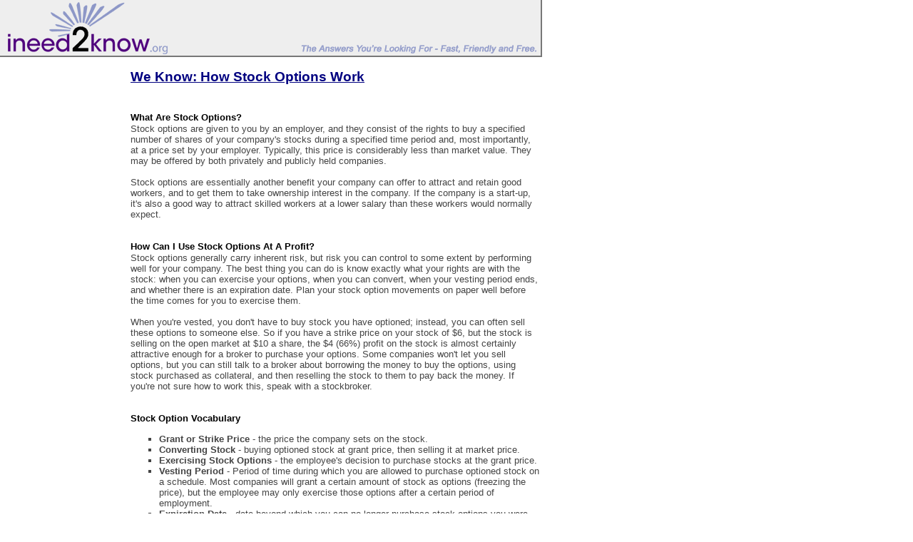

--- FILE ---
content_type: text/html
request_url: http://ineed2know.org/business/stock-options.htm
body_size: 3116
content:
<html>
<head>
<meta http-equiv="Content-Language" content="en-us">
<meta http-equiv="Content-Type" content="text/html; charset=windows-1252">
<meta name="GENERATOR" content="Microsoft FrontPage 6.0">
<meta name="ProgId" content="FrontPage.Editor.Document">

<title>We Know: How Stock Options Work</title>

<meta name="description" content="All about stock options and how you can use the stock options
you received through your employer to add to your income.">
<meta name="keywords" content="Stock options, stock market, purchasing shares, stock shares,
reduced price stock, employee benefits, start-up companies, exercising stock
options, exercise your options, converting stock options, vesting periods,
expiration date, stock option movements, grant price, strike price,
incentive stock options, ISOs, non-qualified stock options">
<link rel="stylesheet" type="text/css" href="../default.css">
<script src="http://www.google-analytics.com/urchin.js" type="text/javascript">
</script>
<script>
	//Popup Window Script ï¿½ CJ Website Design
function popUp(url){
	window.open(url,"pop","width=600,height=400,toolbars=0,scrollbars=1")
}
</script>
<script type="text/javascript">
function clickclear(thisfield, defaulttext) {
if (thisfield.value == defaulttext) {
thisfield.value = "";
}
}

function clickrecall(thisfield, defaulttext) {
if (thisfield.value == "") {
thisfield.value = defaulttext;
}
}
</script>
</head><body>
<a href="../index.html?referrer=backtohome" target="_self">
<img border="0" src="../i/l.gif" width="760" height="80"></a><BR><P>

<table border="0" width="760">
	<tr>
		<td valign="top"><script type="text/javascript"><!--
google_ad_client = "pub-1262473529072657";
google_ad_width = 160;
google_ad_height = 600;
google_ad_format = "160x600_as";
google_ad_channel ="000000884";
google_color_border = "FFFFFF";
google_color_bg = "FFFFFF";
google_color_link = "0000FF";
google_color_url = "009900";
google_color_text = "000000";
//--></script>
<script type="text/javascript"
  src="http://pagead2.googlesyndication.com/pagead/show_ads.js">
</script>
    
</td>
<td valign="top" width="12"></td>
<td valign="top">




<H1>We Know: How Stock Options Work</H1>


<H2>What Are Stock Options?</H2>
<P>Stock options are given to you by an employer, and they consist of the rights to buy a specified number of shares of your company's stocks during a specified time period and, most importantly, at a price set by your employer. Typically, this price is considerably less than market value. They may be offered by both privately and publicly held companies.</P>
<BR>
<P>Stock options are essentially another benefit your company can offer to attract and retain good workers, and to get them to take ownership interest in the company. If the company is a start-up, it's also a good way to attract skilled workers at a lower salary than these workers would normally expect.</P>



<H2>How Can I Use Stock Options At A Profit?</H2>
<P>Stock options generally carry inherent risk, but risk you can control to some extent by performing well for your company. The best thing you can do is know exactly what your rights are with the stock: when you can exercise your options, when you can convert, when your vesting period ends, and whether there is an expiration date. Plan your stock option movements on paper well before the time comes for you to exercise them.</P>
<BR>
<P>When you're vested, you don't have to buy stock you have optioned; instead, you can often sell these options to someone else. So if you have a strike price on your stock of $6, but the stock is selling on the open market at $10 a share, the $4 (66%) profit on the stock is almost certainly attractive enough for a broker to purchase your options. Some companies won't let you sell options, but you can still talk to a broker about borrowing the money to buy the options, using stock purchased as collateral, and then reselling the stock to them to pay back the money. If you're not sure how to work this, speak with a stockbroker.</P>



<H2>Stock Option Vocabulary</H2>
<UL>
<LI><B>Grant or Strike Price</B> - the price the company sets on the stock.</LI>
<LI><B>Converting Stock</B> - buying optioned stock at grant price, then selling it at market price.</LI>
<LI><B>Exercising Stock Options</B> - the employee's decision to purchase stocks at the grant price.</LI>
<LI><B>Vesting Period</B> - Period of time during which you are allowed to purchase optioned stock on a schedule. Most companies will grant a certain amount of stock as options (freezing the price), but the employee may only exercise those options after a certain period of employment.</LI>
<LI><B>Expiration Date</B> - date beyond which you can no longer purchase stock options you were granted.</LI>
</UL>



<H2>What Else Should I Know?</H2>
<UL>
<LI>Stock options come as non-qualified stock options or as incentive stock options (ISOs); know what kind you have, and learn the tax and usage rules behind the one you hold.</LI>
<LI>When stock options are part of your incentive package, your company is expecting you to take real ownership in the company; hard work on your part can add up to great profits in the long run.</LI>
<LI>Make certain you research and understand the tax ramifications of stock options and the exercising of them. It can really impact your income.</LI>
</UL>











</td>
</tr>
<tr>
<td valign="top" colspan="3">
	<!--webbot bot="Include" U-Include="../footer.htm" TAG="BODY" startspan -->
<BR><P>
<BR><P>
<table border="0" width="100%" cellspacing="0">
<tr bgcolor="#CCCCFF">
<td align="left"><FONT face="Arial" size="2"><!-- <A target="_blank" href="contact3.php">Send&nbsp;feedback</A>&nbsp;|&nbsp; --><A target="_blank" href="../privacy.htm">Privacy&nbsp;Policy</A>&nbsp;|&nbsp;<A target="_blank" href="../terms.htm">Terms&nbsp;of&nbsp;Use</A></FONT></td>
<td align="right"><font face="Arial" size="2">&copy;&nbsp;ineed2know.org</font></td>
</tr>
<tr>
<td align="right">
<P align="left">
<FONT SIZE="2"><font face="Arial">Sponsored by

<script language="JavaScript1.1" src="http://www.ineed2know.org/links.js">

</script>






<!--<a target="_blank" href="http://www.WalkInTubGuide.com">Walk-in Tub Guide (WalkInTubGuide.com)</a>--></font><br><script language = "JavaScript">
<!--
document.write("<a href=\"javascript:popUp('http://www.ineed2know.org/sendlink/friend.php?id=" +document.URL);
document.write("&js=on');\"><IMG SRC=http://www.ineed2know.org/i/e.gif border=0></a>");
//-->
</script></B></FONT></TD>

</TR> 
</table>
<BR></P>
<BR><BR>
<BR>
<BR>
<!--webbot bot="Include" i-checksum="19028" endspan -->&nbsp;</td>
</tr>
</table>

<BR><P><BR><P><BR><P>
</BODY>
</html>

--- FILE ---
content_type: text/html; charset=utf-8
request_url: https://www.google.com/recaptcha/api2/aframe
body_size: 268
content:
<!DOCTYPE HTML><html><head><meta http-equiv="content-type" content="text/html; charset=UTF-8"></head><body><script nonce="GhZ1vive1zLZYPBYuh0dPA">/** Anti-fraud and anti-abuse applications only. See google.com/recaptcha */ try{var clients={'sodar':'https://pagead2.googlesyndication.com/pagead/sodar?'};window.addEventListener("message",function(a){try{if(a.source===window.parent){var b=JSON.parse(a.data);var c=clients[b['id']];if(c){var d=document.createElement('img');d.src=c+b['params']+'&rc='+(localStorage.getItem("rc::a")?sessionStorage.getItem("rc::b"):"");window.document.body.appendChild(d);sessionStorage.setItem("rc::e",parseInt(sessionStorage.getItem("rc::e")||0)+1);localStorage.setItem("rc::h",'1768644233931');}}}catch(b){}});window.parent.postMessage("_grecaptcha_ready", "*");}catch(b){}</script></body></html>

--- FILE ---
content_type: text/css
request_url: http://ineed2know.org/default.css
body_size: 1512
content:
body         { font-family: Arial; font-size: 10pt; line-height: 100%; text-align: left; 
               margin-top: 0; margin-left: 0; margin-bottom: 0; color:#000000 }
.answer      { font-family: Arial; font-size: 10pt; text-align: left; line-height: 100%; 
               margin-top: 0; margin-bottom: 12 }
.red        { font-family: Arial; font-size: 10pt; color: #800000; font-weight: bold; 
               text-align: left; line-height: 125%; margin-top: 30; 
               margin-bottom: 5 }
.ques        { font-family: Arial; font-size: 10pt; font-style: italic; text-align: left; 
               line-height: 125%; margin-top: 16; margin-bottom: 12 }
h1           { font-family: Arial; font-size: 14pt; color: #000080; margin-top: 16; margin-bottom: 40; font-weight: bold; text-align: left; line-height: 
               100%; text-decoration:underline }
h2           { font-family: Arial; font-size: 10pt; font-weight: bold; line-height: 125%; text-align: left; margin-top: 30; margin-bottom: 0; color:#000000 }
p            { font-size: 10pt; text-align: left; margin-bottom: 0; margin-top: 0; color:#444444 }
p + p		{ margin-top: 12; }
ul           { list-style-type: square; font-size: 10pt; color:#444444 }
ol           { list-style-type: decimal; font-size: 10pt; color:#444444 }
th           { font-size: 10pt; font-family: Arial; font-weight: bold; background-color:#6666FF; color:#FFFFFF }
td           { font-size: 10pt; font-family: Arial; }

--- FILE ---
content_type: text/javascript
request_url: http://www.ineed2know.org/links.js
body_size: 544
content:

var quotes=new Array()

//change the quotes if desired. Add/ delete additional quotes as desired.

quotes[0]='<a href="http://www.WalkInTubGuide.com">Walk-in Tub Guide (WalkInTubGuide.com)</a>'

quotes[1]='<a href="http://www.PortableACGuide.com">Portable AC Guide (PortableACGuide.com)</a>'

quotes[2]='<a href="http://www.Adjustable-Bed-Guide.com">Adjustable Bed Guide (Adjustable-Bed-Guide.com)</a></i>'


var whichquote=Math.floor(Math.random()*(quotes.length))
document.write(quotes[whichquote])
